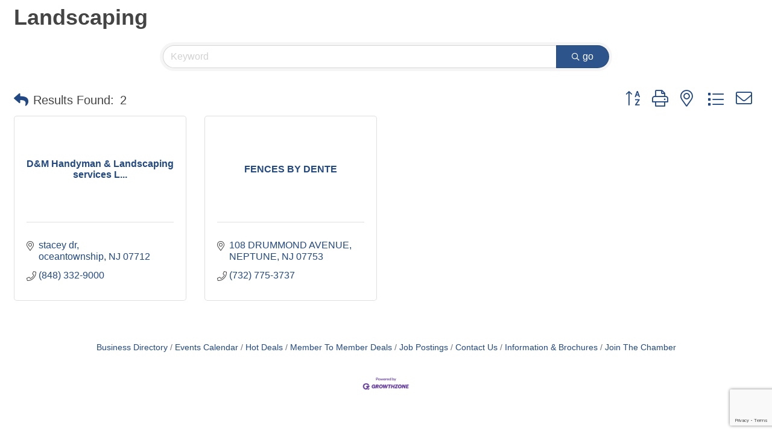

--- FILE ---
content_type: text/html; charset=utf-8
request_url: https://www.google.com/recaptcha/enterprise/anchor?ar=1&k=6LfI_T8rAAAAAMkWHrLP_GfSf3tLy9tKa839wcWa&co=aHR0cHM6Ly9tZW1iZXJzLmdvdGNjLm9yZzo0NDM.&hl=en&v=PoyoqOPhxBO7pBk68S4YbpHZ&size=invisible&anchor-ms=20000&execute-ms=30000&cb=cjxoxghtd3xh
body_size: 48890
content:
<!DOCTYPE HTML><html dir="ltr" lang="en"><head><meta http-equiv="Content-Type" content="text/html; charset=UTF-8">
<meta http-equiv="X-UA-Compatible" content="IE=edge">
<title>reCAPTCHA</title>
<style type="text/css">
/* cyrillic-ext */
@font-face {
  font-family: 'Roboto';
  font-style: normal;
  font-weight: 400;
  font-stretch: 100%;
  src: url(//fonts.gstatic.com/s/roboto/v48/KFO7CnqEu92Fr1ME7kSn66aGLdTylUAMa3GUBHMdazTgWw.woff2) format('woff2');
  unicode-range: U+0460-052F, U+1C80-1C8A, U+20B4, U+2DE0-2DFF, U+A640-A69F, U+FE2E-FE2F;
}
/* cyrillic */
@font-face {
  font-family: 'Roboto';
  font-style: normal;
  font-weight: 400;
  font-stretch: 100%;
  src: url(//fonts.gstatic.com/s/roboto/v48/KFO7CnqEu92Fr1ME7kSn66aGLdTylUAMa3iUBHMdazTgWw.woff2) format('woff2');
  unicode-range: U+0301, U+0400-045F, U+0490-0491, U+04B0-04B1, U+2116;
}
/* greek-ext */
@font-face {
  font-family: 'Roboto';
  font-style: normal;
  font-weight: 400;
  font-stretch: 100%;
  src: url(//fonts.gstatic.com/s/roboto/v48/KFO7CnqEu92Fr1ME7kSn66aGLdTylUAMa3CUBHMdazTgWw.woff2) format('woff2');
  unicode-range: U+1F00-1FFF;
}
/* greek */
@font-face {
  font-family: 'Roboto';
  font-style: normal;
  font-weight: 400;
  font-stretch: 100%;
  src: url(//fonts.gstatic.com/s/roboto/v48/KFO7CnqEu92Fr1ME7kSn66aGLdTylUAMa3-UBHMdazTgWw.woff2) format('woff2');
  unicode-range: U+0370-0377, U+037A-037F, U+0384-038A, U+038C, U+038E-03A1, U+03A3-03FF;
}
/* math */
@font-face {
  font-family: 'Roboto';
  font-style: normal;
  font-weight: 400;
  font-stretch: 100%;
  src: url(//fonts.gstatic.com/s/roboto/v48/KFO7CnqEu92Fr1ME7kSn66aGLdTylUAMawCUBHMdazTgWw.woff2) format('woff2');
  unicode-range: U+0302-0303, U+0305, U+0307-0308, U+0310, U+0312, U+0315, U+031A, U+0326-0327, U+032C, U+032F-0330, U+0332-0333, U+0338, U+033A, U+0346, U+034D, U+0391-03A1, U+03A3-03A9, U+03B1-03C9, U+03D1, U+03D5-03D6, U+03F0-03F1, U+03F4-03F5, U+2016-2017, U+2034-2038, U+203C, U+2040, U+2043, U+2047, U+2050, U+2057, U+205F, U+2070-2071, U+2074-208E, U+2090-209C, U+20D0-20DC, U+20E1, U+20E5-20EF, U+2100-2112, U+2114-2115, U+2117-2121, U+2123-214F, U+2190, U+2192, U+2194-21AE, U+21B0-21E5, U+21F1-21F2, U+21F4-2211, U+2213-2214, U+2216-22FF, U+2308-230B, U+2310, U+2319, U+231C-2321, U+2336-237A, U+237C, U+2395, U+239B-23B7, U+23D0, U+23DC-23E1, U+2474-2475, U+25AF, U+25B3, U+25B7, U+25BD, U+25C1, U+25CA, U+25CC, U+25FB, U+266D-266F, U+27C0-27FF, U+2900-2AFF, U+2B0E-2B11, U+2B30-2B4C, U+2BFE, U+3030, U+FF5B, U+FF5D, U+1D400-1D7FF, U+1EE00-1EEFF;
}
/* symbols */
@font-face {
  font-family: 'Roboto';
  font-style: normal;
  font-weight: 400;
  font-stretch: 100%;
  src: url(//fonts.gstatic.com/s/roboto/v48/KFO7CnqEu92Fr1ME7kSn66aGLdTylUAMaxKUBHMdazTgWw.woff2) format('woff2');
  unicode-range: U+0001-000C, U+000E-001F, U+007F-009F, U+20DD-20E0, U+20E2-20E4, U+2150-218F, U+2190, U+2192, U+2194-2199, U+21AF, U+21E6-21F0, U+21F3, U+2218-2219, U+2299, U+22C4-22C6, U+2300-243F, U+2440-244A, U+2460-24FF, U+25A0-27BF, U+2800-28FF, U+2921-2922, U+2981, U+29BF, U+29EB, U+2B00-2BFF, U+4DC0-4DFF, U+FFF9-FFFB, U+10140-1018E, U+10190-1019C, U+101A0, U+101D0-101FD, U+102E0-102FB, U+10E60-10E7E, U+1D2C0-1D2D3, U+1D2E0-1D37F, U+1F000-1F0FF, U+1F100-1F1AD, U+1F1E6-1F1FF, U+1F30D-1F30F, U+1F315, U+1F31C, U+1F31E, U+1F320-1F32C, U+1F336, U+1F378, U+1F37D, U+1F382, U+1F393-1F39F, U+1F3A7-1F3A8, U+1F3AC-1F3AF, U+1F3C2, U+1F3C4-1F3C6, U+1F3CA-1F3CE, U+1F3D4-1F3E0, U+1F3ED, U+1F3F1-1F3F3, U+1F3F5-1F3F7, U+1F408, U+1F415, U+1F41F, U+1F426, U+1F43F, U+1F441-1F442, U+1F444, U+1F446-1F449, U+1F44C-1F44E, U+1F453, U+1F46A, U+1F47D, U+1F4A3, U+1F4B0, U+1F4B3, U+1F4B9, U+1F4BB, U+1F4BF, U+1F4C8-1F4CB, U+1F4D6, U+1F4DA, U+1F4DF, U+1F4E3-1F4E6, U+1F4EA-1F4ED, U+1F4F7, U+1F4F9-1F4FB, U+1F4FD-1F4FE, U+1F503, U+1F507-1F50B, U+1F50D, U+1F512-1F513, U+1F53E-1F54A, U+1F54F-1F5FA, U+1F610, U+1F650-1F67F, U+1F687, U+1F68D, U+1F691, U+1F694, U+1F698, U+1F6AD, U+1F6B2, U+1F6B9-1F6BA, U+1F6BC, U+1F6C6-1F6CF, U+1F6D3-1F6D7, U+1F6E0-1F6EA, U+1F6F0-1F6F3, U+1F6F7-1F6FC, U+1F700-1F7FF, U+1F800-1F80B, U+1F810-1F847, U+1F850-1F859, U+1F860-1F887, U+1F890-1F8AD, U+1F8B0-1F8BB, U+1F8C0-1F8C1, U+1F900-1F90B, U+1F93B, U+1F946, U+1F984, U+1F996, U+1F9E9, U+1FA00-1FA6F, U+1FA70-1FA7C, U+1FA80-1FA89, U+1FA8F-1FAC6, U+1FACE-1FADC, U+1FADF-1FAE9, U+1FAF0-1FAF8, U+1FB00-1FBFF;
}
/* vietnamese */
@font-face {
  font-family: 'Roboto';
  font-style: normal;
  font-weight: 400;
  font-stretch: 100%;
  src: url(//fonts.gstatic.com/s/roboto/v48/KFO7CnqEu92Fr1ME7kSn66aGLdTylUAMa3OUBHMdazTgWw.woff2) format('woff2');
  unicode-range: U+0102-0103, U+0110-0111, U+0128-0129, U+0168-0169, U+01A0-01A1, U+01AF-01B0, U+0300-0301, U+0303-0304, U+0308-0309, U+0323, U+0329, U+1EA0-1EF9, U+20AB;
}
/* latin-ext */
@font-face {
  font-family: 'Roboto';
  font-style: normal;
  font-weight: 400;
  font-stretch: 100%;
  src: url(//fonts.gstatic.com/s/roboto/v48/KFO7CnqEu92Fr1ME7kSn66aGLdTylUAMa3KUBHMdazTgWw.woff2) format('woff2');
  unicode-range: U+0100-02BA, U+02BD-02C5, U+02C7-02CC, U+02CE-02D7, U+02DD-02FF, U+0304, U+0308, U+0329, U+1D00-1DBF, U+1E00-1E9F, U+1EF2-1EFF, U+2020, U+20A0-20AB, U+20AD-20C0, U+2113, U+2C60-2C7F, U+A720-A7FF;
}
/* latin */
@font-face {
  font-family: 'Roboto';
  font-style: normal;
  font-weight: 400;
  font-stretch: 100%;
  src: url(//fonts.gstatic.com/s/roboto/v48/KFO7CnqEu92Fr1ME7kSn66aGLdTylUAMa3yUBHMdazQ.woff2) format('woff2');
  unicode-range: U+0000-00FF, U+0131, U+0152-0153, U+02BB-02BC, U+02C6, U+02DA, U+02DC, U+0304, U+0308, U+0329, U+2000-206F, U+20AC, U+2122, U+2191, U+2193, U+2212, U+2215, U+FEFF, U+FFFD;
}
/* cyrillic-ext */
@font-face {
  font-family: 'Roboto';
  font-style: normal;
  font-weight: 500;
  font-stretch: 100%;
  src: url(//fonts.gstatic.com/s/roboto/v48/KFO7CnqEu92Fr1ME7kSn66aGLdTylUAMa3GUBHMdazTgWw.woff2) format('woff2');
  unicode-range: U+0460-052F, U+1C80-1C8A, U+20B4, U+2DE0-2DFF, U+A640-A69F, U+FE2E-FE2F;
}
/* cyrillic */
@font-face {
  font-family: 'Roboto';
  font-style: normal;
  font-weight: 500;
  font-stretch: 100%;
  src: url(//fonts.gstatic.com/s/roboto/v48/KFO7CnqEu92Fr1ME7kSn66aGLdTylUAMa3iUBHMdazTgWw.woff2) format('woff2');
  unicode-range: U+0301, U+0400-045F, U+0490-0491, U+04B0-04B1, U+2116;
}
/* greek-ext */
@font-face {
  font-family: 'Roboto';
  font-style: normal;
  font-weight: 500;
  font-stretch: 100%;
  src: url(//fonts.gstatic.com/s/roboto/v48/KFO7CnqEu92Fr1ME7kSn66aGLdTylUAMa3CUBHMdazTgWw.woff2) format('woff2');
  unicode-range: U+1F00-1FFF;
}
/* greek */
@font-face {
  font-family: 'Roboto';
  font-style: normal;
  font-weight: 500;
  font-stretch: 100%;
  src: url(//fonts.gstatic.com/s/roboto/v48/KFO7CnqEu92Fr1ME7kSn66aGLdTylUAMa3-UBHMdazTgWw.woff2) format('woff2');
  unicode-range: U+0370-0377, U+037A-037F, U+0384-038A, U+038C, U+038E-03A1, U+03A3-03FF;
}
/* math */
@font-face {
  font-family: 'Roboto';
  font-style: normal;
  font-weight: 500;
  font-stretch: 100%;
  src: url(//fonts.gstatic.com/s/roboto/v48/KFO7CnqEu92Fr1ME7kSn66aGLdTylUAMawCUBHMdazTgWw.woff2) format('woff2');
  unicode-range: U+0302-0303, U+0305, U+0307-0308, U+0310, U+0312, U+0315, U+031A, U+0326-0327, U+032C, U+032F-0330, U+0332-0333, U+0338, U+033A, U+0346, U+034D, U+0391-03A1, U+03A3-03A9, U+03B1-03C9, U+03D1, U+03D5-03D6, U+03F0-03F1, U+03F4-03F5, U+2016-2017, U+2034-2038, U+203C, U+2040, U+2043, U+2047, U+2050, U+2057, U+205F, U+2070-2071, U+2074-208E, U+2090-209C, U+20D0-20DC, U+20E1, U+20E5-20EF, U+2100-2112, U+2114-2115, U+2117-2121, U+2123-214F, U+2190, U+2192, U+2194-21AE, U+21B0-21E5, U+21F1-21F2, U+21F4-2211, U+2213-2214, U+2216-22FF, U+2308-230B, U+2310, U+2319, U+231C-2321, U+2336-237A, U+237C, U+2395, U+239B-23B7, U+23D0, U+23DC-23E1, U+2474-2475, U+25AF, U+25B3, U+25B7, U+25BD, U+25C1, U+25CA, U+25CC, U+25FB, U+266D-266F, U+27C0-27FF, U+2900-2AFF, U+2B0E-2B11, U+2B30-2B4C, U+2BFE, U+3030, U+FF5B, U+FF5D, U+1D400-1D7FF, U+1EE00-1EEFF;
}
/* symbols */
@font-face {
  font-family: 'Roboto';
  font-style: normal;
  font-weight: 500;
  font-stretch: 100%;
  src: url(//fonts.gstatic.com/s/roboto/v48/KFO7CnqEu92Fr1ME7kSn66aGLdTylUAMaxKUBHMdazTgWw.woff2) format('woff2');
  unicode-range: U+0001-000C, U+000E-001F, U+007F-009F, U+20DD-20E0, U+20E2-20E4, U+2150-218F, U+2190, U+2192, U+2194-2199, U+21AF, U+21E6-21F0, U+21F3, U+2218-2219, U+2299, U+22C4-22C6, U+2300-243F, U+2440-244A, U+2460-24FF, U+25A0-27BF, U+2800-28FF, U+2921-2922, U+2981, U+29BF, U+29EB, U+2B00-2BFF, U+4DC0-4DFF, U+FFF9-FFFB, U+10140-1018E, U+10190-1019C, U+101A0, U+101D0-101FD, U+102E0-102FB, U+10E60-10E7E, U+1D2C0-1D2D3, U+1D2E0-1D37F, U+1F000-1F0FF, U+1F100-1F1AD, U+1F1E6-1F1FF, U+1F30D-1F30F, U+1F315, U+1F31C, U+1F31E, U+1F320-1F32C, U+1F336, U+1F378, U+1F37D, U+1F382, U+1F393-1F39F, U+1F3A7-1F3A8, U+1F3AC-1F3AF, U+1F3C2, U+1F3C4-1F3C6, U+1F3CA-1F3CE, U+1F3D4-1F3E0, U+1F3ED, U+1F3F1-1F3F3, U+1F3F5-1F3F7, U+1F408, U+1F415, U+1F41F, U+1F426, U+1F43F, U+1F441-1F442, U+1F444, U+1F446-1F449, U+1F44C-1F44E, U+1F453, U+1F46A, U+1F47D, U+1F4A3, U+1F4B0, U+1F4B3, U+1F4B9, U+1F4BB, U+1F4BF, U+1F4C8-1F4CB, U+1F4D6, U+1F4DA, U+1F4DF, U+1F4E3-1F4E6, U+1F4EA-1F4ED, U+1F4F7, U+1F4F9-1F4FB, U+1F4FD-1F4FE, U+1F503, U+1F507-1F50B, U+1F50D, U+1F512-1F513, U+1F53E-1F54A, U+1F54F-1F5FA, U+1F610, U+1F650-1F67F, U+1F687, U+1F68D, U+1F691, U+1F694, U+1F698, U+1F6AD, U+1F6B2, U+1F6B9-1F6BA, U+1F6BC, U+1F6C6-1F6CF, U+1F6D3-1F6D7, U+1F6E0-1F6EA, U+1F6F0-1F6F3, U+1F6F7-1F6FC, U+1F700-1F7FF, U+1F800-1F80B, U+1F810-1F847, U+1F850-1F859, U+1F860-1F887, U+1F890-1F8AD, U+1F8B0-1F8BB, U+1F8C0-1F8C1, U+1F900-1F90B, U+1F93B, U+1F946, U+1F984, U+1F996, U+1F9E9, U+1FA00-1FA6F, U+1FA70-1FA7C, U+1FA80-1FA89, U+1FA8F-1FAC6, U+1FACE-1FADC, U+1FADF-1FAE9, U+1FAF0-1FAF8, U+1FB00-1FBFF;
}
/* vietnamese */
@font-face {
  font-family: 'Roboto';
  font-style: normal;
  font-weight: 500;
  font-stretch: 100%;
  src: url(//fonts.gstatic.com/s/roboto/v48/KFO7CnqEu92Fr1ME7kSn66aGLdTylUAMa3OUBHMdazTgWw.woff2) format('woff2');
  unicode-range: U+0102-0103, U+0110-0111, U+0128-0129, U+0168-0169, U+01A0-01A1, U+01AF-01B0, U+0300-0301, U+0303-0304, U+0308-0309, U+0323, U+0329, U+1EA0-1EF9, U+20AB;
}
/* latin-ext */
@font-face {
  font-family: 'Roboto';
  font-style: normal;
  font-weight: 500;
  font-stretch: 100%;
  src: url(//fonts.gstatic.com/s/roboto/v48/KFO7CnqEu92Fr1ME7kSn66aGLdTylUAMa3KUBHMdazTgWw.woff2) format('woff2');
  unicode-range: U+0100-02BA, U+02BD-02C5, U+02C7-02CC, U+02CE-02D7, U+02DD-02FF, U+0304, U+0308, U+0329, U+1D00-1DBF, U+1E00-1E9F, U+1EF2-1EFF, U+2020, U+20A0-20AB, U+20AD-20C0, U+2113, U+2C60-2C7F, U+A720-A7FF;
}
/* latin */
@font-face {
  font-family: 'Roboto';
  font-style: normal;
  font-weight: 500;
  font-stretch: 100%;
  src: url(//fonts.gstatic.com/s/roboto/v48/KFO7CnqEu92Fr1ME7kSn66aGLdTylUAMa3yUBHMdazQ.woff2) format('woff2');
  unicode-range: U+0000-00FF, U+0131, U+0152-0153, U+02BB-02BC, U+02C6, U+02DA, U+02DC, U+0304, U+0308, U+0329, U+2000-206F, U+20AC, U+2122, U+2191, U+2193, U+2212, U+2215, U+FEFF, U+FFFD;
}
/* cyrillic-ext */
@font-face {
  font-family: 'Roboto';
  font-style: normal;
  font-weight: 900;
  font-stretch: 100%;
  src: url(//fonts.gstatic.com/s/roboto/v48/KFO7CnqEu92Fr1ME7kSn66aGLdTylUAMa3GUBHMdazTgWw.woff2) format('woff2');
  unicode-range: U+0460-052F, U+1C80-1C8A, U+20B4, U+2DE0-2DFF, U+A640-A69F, U+FE2E-FE2F;
}
/* cyrillic */
@font-face {
  font-family: 'Roboto';
  font-style: normal;
  font-weight: 900;
  font-stretch: 100%;
  src: url(//fonts.gstatic.com/s/roboto/v48/KFO7CnqEu92Fr1ME7kSn66aGLdTylUAMa3iUBHMdazTgWw.woff2) format('woff2');
  unicode-range: U+0301, U+0400-045F, U+0490-0491, U+04B0-04B1, U+2116;
}
/* greek-ext */
@font-face {
  font-family: 'Roboto';
  font-style: normal;
  font-weight: 900;
  font-stretch: 100%;
  src: url(//fonts.gstatic.com/s/roboto/v48/KFO7CnqEu92Fr1ME7kSn66aGLdTylUAMa3CUBHMdazTgWw.woff2) format('woff2');
  unicode-range: U+1F00-1FFF;
}
/* greek */
@font-face {
  font-family: 'Roboto';
  font-style: normal;
  font-weight: 900;
  font-stretch: 100%;
  src: url(//fonts.gstatic.com/s/roboto/v48/KFO7CnqEu92Fr1ME7kSn66aGLdTylUAMa3-UBHMdazTgWw.woff2) format('woff2');
  unicode-range: U+0370-0377, U+037A-037F, U+0384-038A, U+038C, U+038E-03A1, U+03A3-03FF;
}
/* math */
@font-face {
  font-family: 'Roboto';
  font-style: normal;
  font-weight: 900;
  font-stretch: 100%;
  src: url(//fonts.gstatic.com/s/roboto/v48/KFO7CnqEu92Fr1ME7kSn66aGLdTylUAMawCUBHMdazTgWw.woff2) format('woff2');
  unicode-range: U+0302-0303, U+0305, U+0307-0308, U+0310, U+0312, U+0315, U+031A, U+0326-0327, U+032C, U+032F-0330, U+0332-0333, U+0338, U+033A, U+0346, U+034D, U+0391-03A1, U+03A3-03A9, U+03B1-03C9, U+03D1, U+03D5-03D6, U+03F0-03F1, U+03F4-03F5, U+2016-2017, U+2034-2038, U+203C, U+2040, U+2043, U+2047, U+2050, U+2057, U+205F, U+2070-2071, U+2074-208E, U+2090-209C, U+20D0-20DC, U+20E1, U+20E5-20EF, U+2100-2112, U+2114-2115, U+2117-2121, U+2123-214F, U+2190, U+2192, U+2194-21AE, U+21B0-21E5, U+21F1-21F2, U+21F4-2211, U+2213-2214, U+2216-22FF, U+2308-230B, U+2310, U+2319, U+231C-2321, U+2336-237A, U+237C, U+2395, U+239B-23B7, U+23D0, U+23DC-23E1, U+2474-2475, U+25AF, U+25B3, U+25B7, U+25BD, U+25C1, U+25CA, U+25CC, U+25FB, U+266D-266F, U+27C0-27FF, U+2900-2AFF, U+2B0E-2B11, U+2B30-2B4C, U+2BFE, U+3030, U+FF5B, U+FF5D, U+1D400-1D7FF, U+1EE00-1EEFF;
}
/* symbols */
@font-face {
  font-family: 'Roboto';
  font-style: normal;
  font-weight: 900;
  font-stretch: 100%;
  src: url(//fonts.gstatic.com/s/roboto/v48/KFO7CnqEu92Fr1ME7kSn66aGLdTylUAMaxKUBHMdazTgWw.woff2) format('woff2');
  unicode-range: U+0001-000C, U+000E-001F, U+007F-009F, U+20DD-20E0, U+20E2-20E4, U+2150-218F, U+2190, U+2192, U+2194-2199, U+21AF, U+21E6-21F0, U+21F3, U+2218-2219, U+2299, U+22C4-22C6, U+2300-243F, U+2440-244A, U+2460-24FF, U+25A0-27BF, U+2800-28FF, U+2921-2922, U+2981, U+29BF, U+29EB, U+2B00-2BFF, U+4DC0-4DFF, U+FFF9-FFFB, U+10140-1018E, U+10190-1019C, U+101A0, U+101D0-101FD, U+102E0-102FB, U+10E60-10E7E, U+1D2C0-1D2D3, U+1D2E0-1D37F, U+1F000-1F0FF, U+1F100-1F1AD, U+1F1E6-1F1FF, U+1F30D-1F30F, U+1F315, U+1F31C, U+1F31E, U+1F320-1F32C, U+1F336, U+1F378, U+1F37D, U+1F382, U+1F393-1F39F, U+1F3A7-1F3A8, U+1F3AC-1F3AF, U+1F3C2, U+1F3C4-1F3C6, U+1F3CA-1F3CE, U+1F3D4-1F3E0, U+1F3ED, U+1F3F1-1F3F3, U+1F3F5-1F3F7, U+1F408, U+1F415, U+1F41F, U+1F426, U+1F43F, U+1F441-1F442, U+1F444, U+1F446-1F449, U+1F44C-1F44E, U+1F453, U+1F46A, U+1F47D, U+1F4A3, U+1F4B0, U+1F4B3, U+1F4B9, U+1F4BB, U+1F4BF, U+1F4C8-1F4CB, U+1F4D6, U+1F4DA, U+1F4DF, U+1F4E3-1F4E6, U+1F4EA-1F4ED, U+1F4F7, U+1F4F9-1F4FB, U+1F4FD-1F4FE, U+1F503, U+1F507-1F50B, U+1F50D, U+1F512-1F513, U+1F53E-1F54A, U+1F54F-1F5FA, U+1F610, U+1F650-1F67F, U+1F687, U+1F68D, U+1F691, U+1F694, U+1F698, U+1F6AD, U+1F6B2, U+1F6B9-1F6BA, U+1F6BC, U+1F6C6-1F6CF, U+1F6D3-1F6D7, U+1F6E0-1F6EA, U+1F6F0-1F6F3, U+1F6F7-1F6FC, U+1F700-1F7FF, U+1F800-1F80B, U+1F810-1F847, U+1F850-1F859, U+1F860-1F887, U+1F890-1F8AD, U+1F8B0-1F8BB, U+1F8C0-1F8C1, U+1F900-1F90B, U+1F93B, U+1F946, U+1F984, U+1F996, U+1F9E9, U+1FA00-1FA6F, U+1FA70-1FA7C, U+1FA80-1FA89, U+1FA8F-1FAC6, U+1FACE-1FADC, U+1FADF-1FAE9, U+1FAF0-1FAF8, U+1FB00-1FBFF;
}
/* vietnamese */
@font-face {
  font-family: 'Roboto';
  font-style: normal;
  font-weight: 900;
  font-stretch: 100%;
  src: url(//fonts.gstatic.com/s/roboto/v48/KFO7CnqEu92Fr1ME7kSn66aGLdTylUAMa3OUBHMdazTgWw.woff2) format('woff2');
  unicode-range: U+0102-0103, U+0110-0111, U+0128-0129, U+0168-0169, U+01A0-01A1, U+01AF-01B0, U+0300-0301, U+0303-0304, U+0308-0309, U+0323, U+0329, U+1EA0-1EF9, U+20AB;
}
/* latin-ext */
@font-face {
  font-family: 'Roboto';
  font-style: normal;
  font-weight: 900;
  font-stretch: 100%;
  src: url(//fonts.gstatic.com/s/roboto/v48/KFO7CnqEu92Fr1ME7kSn66aGLdTylUAMa3KUBHMdazTgWw.woff2) format('woff2');
  unicode-range: U+0100-02BA, U+02BD-02C5, U+02C7-02CC, U+02CE-02D7, U+02DD-02FF, U+0304, U+0308, U+0329, U+1D00-1DBF, U+1E00-1E9F, U+1EF2-1EFF, U+2020, U+20A0-20AB, U+20AD-20C0, U+2113, U+2C60-2C7F, U+A720-A7FF;
}
/* latin */
@font-face {
  font-family: 'Roboto';
  font-style: normal;
  font-weight: 900;
  font-stretch: 100%;
  src: url(//fonts.gstatic.com/s/roboto/v48/KFO7CnqEu92Fr1ME7kSn66aGLdTylUAMa3yUBHMdazQ.woff2) format('woff2');
  unicode-range: U+0000-00FF, U+0131, U+0152-0153, U+02BB-02BC, U+02C6, U+02DA, U+02DC, U+0304, U+0308, U+0329, U+2000-206F, U+20AC, U+2122, U+2191, U+2193, U+2212, U+2215, U+FEFF, U+FFFD;
}

</style>
<link rel="stylesheet" type="text/css" href="https://www.gstatic.com/recaptcha/releases/PoyoqOPhxBO7pBk68S4YbpHZ/styles__ltr.css">
<script nonce="-Nms-kRYEpSwv-iRrEef8g" type="text/javascript">window['__recaptcha_api'] = 'https://www.google.com/recaptcha/enterprise/';</script>
<script type="text/javascript" src="https://www.gstatic.com/recaptcha/releases/PoyoqOPhxBO7pBk68S4YbpHZ/recaptcha__en.js" nonce="-Nms-kRYEpSwv-iRrEef8g">
      
    </script></head>
<body><div id="rc-anchor-alert" class="rc-anchor-alert"></div>
<input type="hidden" id="recaptcha-token" value="[base64]">
<script type="text/javascript" nonce="-Nms-kRYEpSwv-iRrEef8g">
      recaptcha.anchor.Main.init("[\x22ainput\x22,[\x22bgdata\x22,\x22\x22,\[base64]/[base64]/bmV3IFpbdF0obVswXSk6Sz09Mj9uZXcgWlt0XShtWzBdLG1bMV0pOks9PTM/bmV3IFpbdF0obVswXSxtWzFdLG1bMl0pOks9PTQ/[base64]/[base64]/[base64]/[base64]/[base64]/[base64]/[base64]/[base64]/[base64]/[base64]/[base64]/[base64]/[base64]/[base64]\\u003d\\u003d\x22,\[base64]\\u003d\\u003d\x22,\x22Q3AKTsO9w40aEnBHwpd/w4UmMlwIwoTCul/DiVgOR8K4ewnCusOHJE5yOn3Dt8OawpbCqRQEasO0w6TCpwRqFVnDlhjDlX8bwpF3IsKhw4fCm8KbPjEWw4LCoRzCkBNxwqs/w5LCi0wObigmwqLCkMKOOsKcAgrCp0rDnsKqwpzDqG5hc8KgZXrDnBrCucO5wrZ+SD7CicKHYyQGHwTDvMO6wpxnw7HDosO9w6TCi8OLwr3CqiLCoVk9MkNVw77CgcO/FT3DocOQwpVtwrvDvsObwoDCqsOGw6jCs8OSwqvCu8KBMMO4c8K7wp/Cu2d0w4nCojU+X8O5Fg0AE8Okw49owq5Uw4fDtMOJLUpGwosyZsOmwrJCw7TCkkPCnXLCk1MgwonCoHtpw4loH1fCvWnDkcOjMcOIay4hXcKre8O/D13Dth/CgcKZZhrDgsOvwrjCrRkjQMOuTsOXw7AjWcO+w6/CpDAbw57ClsOmPiPDvSrCg8KTw4XDnQDDlkUqbcKKOCrDnWDCusOqw4sabcK2VwU2T8K1w7PClyPDucKCCMO8w7nDrcKPwqInQj/Cn2jDoS4Qw6BFwr7DscKww73CtcKOw6zDuAhUUsKqd3cAcErDh0A4wpXDgm/CsELCjcOEwrRiw6UGLMKWRsOUXMKsw7tNXB7DmsKAw5VbdcO+RxDCjcK2wrrDsMOXbQ7Cth8AcMKrw5vCmUPCr0jCviXCosK4JcO+w5tyDMOAeDcaLsOHw5fDjcKYwpZKb2HDlMOMw6PCo27DhB3DkFcFKcOgRcO/wp7CpsOGwpbDnDPDuMKkVcK6AHrDgcKEwoV1a3zDkC7DqMKNbjF2w55dw51Hw5NAw5XCu8OqcMOOw4fDosO9Wjgpwq8Hw78FY8OYF29rwqlWwqPCtcOEfhhWF8ONwq3Cp8Okwr7Cnh4aBsOaBcK8ZR8xXE/CmFgrw4nDtcO/wpzCgsKCw4LDvcK0wqU7wqjDvAoiwq8ICRZFfcK/w4XDozLCmAjCiBV/[base64]/O8OWcMOLSsKOaW9Sw6QSwoU/w6xRfMORw7nChlPDhsOdw77Cq8Kiw77CrsKSw7XCuMOcw6HDmB1IQGtGecKgwo4aVHbCnTDDqhbCg8KRLMKmw70sWsKVEsKNdsK6cGllO8OIAltMLxTCpCXDpDJQF8O/w6TDjMOaw7YeGnLDkFIdwr7DhB3CvV5Nwq7DqcKuDDTDuXfCsMOyIH3Djn/[base64]/Cpx3Dm8KjesKOLWVmSWlPIMKuIMOhKcOLD1xOw6TCgEnDi8OuRsKjwp3Cs8OHwqVhdsO7wqPDpn7CnMK2wpXChz1Dw4R1w57CmMKTw4jDiX3DixcNwrTCoMKzw49cwqbDgRgOwpLCvl5+HMOOHMOnw7lew7Vbw5/CnMOXADt3w5pqw5nDvE3Dn1PDhGHDv3l+w4BEUMK3d1rDqQcydUw6V8KSwrnChxV1w4vDi8ONw6nDp3ZzAF0Rw4zDjFXCgVxwB0B3dsKvwrAsasOGw4/[base64]/CnQQAQMKKYCZjETJ+bcORwqTDusOVWMOdwojCngbDp1jDvXQxw4HDrDnDvULCusKNbmh4wrPDhwnCigfCnMKoEjonfsOow6lPCkjDmsOxw6zDmMKSacOhw4MvJBBjSyjCmH/Cl8OsAcOMaEzCuDFnYsK7w49Mw44jw7nCtcODwpbDncKELcOkPTXDtcOUw4rClntXw6guE8O3wqVaVsO+bHLDrGfDoTMlCcOmR2TDnsOtw6jCrRLCoizCqcKCGDMYw4nDh37CuF/[base64]/DssK8JwgwFiHDlMKgbwPDpRfDizjCg8K5w7LDpMKff23DogEEwoYYw4BjwodMwoJTbcKhAmN2KG/[base64]/PyvCsMOfdsK8NMKXwrE9w7RbworCmsODw79pwrjDjMK+wrUNwqvCsFHCkixdwpMowpcEw7LDtjIHXcKzw6vCr8OxHFcKW8OTw7R7w4XCong6wqPDk8OCwr7ClMKZwqvCicKVKsKJwoxFwrwjwoNTw7/Cqms2wpPCpl3DuH/DvggJTsOcwpcfw5EMDcOZwqnDucKaWijCozg3YgPCtsKEFcK6wpjDkRPCgWQIWcK7w6ltw5x/Ggpgw77DqMKeXcOeesO1wqRVwrTDj03Dp8KMBmvDnSzCqsOew7tPGxjDtVBOwoIuw7AtGgbDs8Ksw5RuMGrCvMKRVGzDvmcLw7rCrjfCqWnDpCt7wqjDmwnCvxA5Ajtsw7LDjQnCoMK/TyF5bsOGI1nCuMOgw6vDiz3Cg8KrRWpQw7NAwqhvTGzCihLDi8OHw4wJw7TDmxnChVtywpfDgVpzCFhnwo8Pwr/DhsOQw4MUw7NpZ8OqVHFGLQpHY3fCr8KNw70Rwowgw43Dl8O0csKqd8KMDknCjkPDi8OdRS08EWJ3wr5yOG7CkMKuTcKpwovDgXXCk8KjwrvClcKIwo7DmxbCgMK2dmzDn8KlworDmMKiw6jDicOTJC7CulvCl8OMwpDCjcKKWMKOw4fCqGEEJ0AAcsOIKkt/[base64]/[base64]/DliDDl1w0TsKuwrjDqcO2csK6wp5Pw4c8N3vDuMKyI0FHLC/CnUPDm8KIw5TDmcOGw5nCr8OgRsKwwofDkibDiyrDr0wAw7fDnMKBHMOmF8K+DRpcwpg0wqQHfT7Dhg9xw4fChDLCoEFzwpDDmBLDvnhVw4PDvz8iw4kVw6zDgDjCqjYbwofCmCBLNHB/VUTDiHsLS8O8FnnDt8O9W8O+wrdSOcK9woLCosO0w4rCvEzCmXklJjQXKnARw5DDoTxOVQ3Co1VQwoXCusOHw4JyPsOKwpHDjGYhXsKxHRDCpHXCgh4WwrTCm8OkFSlHw6HDoyjCpsONEcK6w7Y1wqExw7gHV8O/FcKEw7rDncKUCAxfw47DnsKrw4YSMcOCw5zCiyXCpMOhw6Aew6bDusKMw6nCmcKdw5XDuMKTw7lWwpbDm8KxdmoabMK/[base64]/Dt8ObbMKjw48kPcKCwqU+wrvCs8KcDGNlw6cMwoJhwrdJwrjDs8KgUcKQwrZQQzfCq2sGw64VUj8dwr8Dw4XDpMKjwpLCksKaw64nwrFdNH3CosKQw5nDlFTDh8OlUsOTwrjCgsKxCcOMNMOtXDHDnMK+RWnDqcK0E8OEY0XCgsOSUsOvw7x+dMKFw5/CiX1mwrY6PwwcwofDqGzDk8OAwqjDncKMEiJBw5HDvsO+wrrCg1DCkSl/wpV9TMOgc8OLwobCkMKHwpjDllrCusK+a8KVD8KzwovDvUtEU0ZVCsKqcMObCMKJworDn8Ojw4sxwr1owqnDj1Qxwr/CghjDg1HCoB3Ci1p4wqDDpcKEDsOHwo9/SER6wr3Cu8KnHUvDhzN7w5IEw4FHHsKnQE0odMKUOjnCkEcmwo5UwrTDvMOnTcOGM8Khwpgqw63CrsKYScKQfsKWXsKfKkwOwozCgcKhdg3CmUfCv8ObHWdecBISKznCrsOFBcOEw59vMMK3w7ZFHWTDpiPCo1LCmn/[base64]/DkxwhHcOiw5DCucKXA1TCrk/Dp8ODwozCrcOzccKmw4TCpFzCt8Khwrg7wpQIGFPDog88w6AmwpFEfR1KwqfDjMKtOcOECV/[base64]/DgTnCq1TCgcKBDcOVZ8KFH8KBf27ClWBewrvCknEjN0IeJlzDg3jCrhjCksKNVm5Nwr5+wppnw4DDrsO5PkZOw7TCjsKQwofDp8KrwpnDuMO/XX7CkzwQCcKkwobDr0Mrwr9lc1PChAxHw5/Cm8KoSxbClcKjSMO5w7DDt0oQCcODw6LDujYbasOcw44YwpdVw4XDrFfDojEYTsOsw58Dw4YAw4QKXsOsSCXDsMKPw78PaMKnSsKRNgHDm8KJLFsCw58jw4nClsK9RWjCvcKZQ8OxXMK7PsOSXMKMa8OJw4zDjVZpwrtjJMOFPsKGwrwCwpdzIcO7ZsK/JsO6CMK5wrwXOzHDrXjDusOjwr7DrMOkYsKkw5nDjsKNw6NbH8K1McOpw5QhwqZowpJYwrV1wrvDosOqw5fDqktnX8KAJcK7w4sSwozCvMKdw50aQAEBw6PDuWZwAAXCskgECMKAw6Y/wovCoh97wrnCvx3Dl8OVwo3CvcO/[base64]/woU6ayRCw77DgivDh8K5woYiwqPDsHHCh1xkV2vDlhPDkHEqLGzDuQDCt8KZwqLCrMKKw5sKasO4c8K4w4nDtQjCgE/CiDXDox/[base64]/RWdzwqh8wptCwqLDrUgOw7rCsMOsw7h9dsONXMOtwpUNwoDCjRLCtsOZw5PDvsKvwp5QZMKgw4xZa8OGwo7Dk8KSwrxlTcK7wqNdwojCmQvCnMK7wpBOQsKmVTxGw4jCg8KsLMKWfEVFIMO2w45jWcKlZsKhwq0NNRYPZMK/[base64]/CpRwpQ3oFwoM0w6fDksOHwoE3VMKwPXB+IsOTFcKzU8O+wp9swopcYsOeBRxpwrDCv8O8wrLDpxx/XUXCtRJqJMKES2bCkV3DuHHCqMKuYsONw5/ChcOdfcOKXX/Co8OWwpR6w7QWSMO3wqPDiCTDs8KNPhdZwpIGw67CtCbCqnvDpQ8hw6BBMTLDvsK/wqbDusONf8OcwpzDozzDthdbWC/DuzspYURZwpPCtcOYKsK2w5Qfw7XDklfCusOMF0fCtcOMwpbCrUczwotkw7XDoV3DksOuw7QMwrktERvDtyfCicKpw5I9w5vCksKiworCjcKZJlg5w5zDoDlrOEfCosK2D8OWOsKrwrR4VsOnBsKPw75Xalx/[base64]/B314wp/[base64]/w65vGcOWT1HCkA0Sw6cmOcOjdsO3w6cEw63DscKrcMKvPMKDMGkHwqzDuMOHSwZjTcKjw7JrwqXDknPDoF3Cp8OBwoUuekQoe3puw5cGw58iwrd4w55VLU0nE0rCqy4Twoo6wolHwq/Cs8OWwrfDmhDDv8OjNCTDo2vDncK1woxOwrE+eTLCiMKXEiBBb0U9FyLDvh1zwrLCksKEMcOwdsOnSRwWwpgVwp/[base64]/Dh8KCSTDCv3Ufw67ClwLChgh1OQvCpkoqPyc8MsKsw43DoDbCkcK2YHtCwoZMwpnDvWETG8KZMF/CpzAXw7nDql8sQsOJw5fCpiBVLTrCtcKHXgEIcifCiGRSwpROw5wsIWJGw7gsFMOCasK4ACkSBWpWw4jDnMKkSHDDhCEFTw/CvHhlH8KUCsKfw6xTX180wpA9w5rDhxrCi8K6w6pYKmLDnsKkcmzCpS1iw54yNBxpWCBsw7PDtcOXwqTDmcKxw6TDkQbCkkBvRsOiwpFdEsKZFGrCl15ZwrDCnsKqwoPDssOuw7zDsx/CilDDkcO4wrMRwo7CoMOxXFhCS8K6w6DDkS/DpBLCrEPCgcK2Hk9zXktdW2N1wqEqw4Jsw7rCg8KTwqg0w5TDuHPDlibDlQBrA8K8EkNzWsKvAcOuworDtMKCN2t+w77DgcK3wrBfwq3DhcKBVWjDksKuQiTDhEwRwqkVRMKHYWpJwqF/[base64]/[base64]/Ch8OlKcO7D8OjbRLCs8KPacKwPlVWwqNZw4LDnVDCjMObw6BXwqQtXnNHw7rDpcO3w5LCjsO2wp7DmMObw5E7wqBpAsKLUsOpw5DCqsKzw7/DlMKawoICw77DmxpfW3MNdMOvw6A7w6DCq3TDpCrDlcOEw5TDhwrCv8Obwr1Vw5zDkk3CsCcJw5hsAcKoW8KbIkHDpsO6w6QLOcK6DA90NsOGwoxsw5DDikHDvcOxw6MEC1E4wpojRXFow6FWfcOlLW3DhMKPTGzCnsKNGsK7Jl/CmDfCrsK/w5bCssKIKw5Uw5Mbwrd6I31+PMOHNsKgwrHCnsOmHWfDk8KJwpQlwporw6ZKwp7Cq8KjeMOQw5jDo3DDnC3CucOsJMKGGwkTw7LDm8Onwo/[base64]/DrsOAPxEeW8Oww4rDki49csKvw4DCp33DvMO8wo4iWCRVw6DDil/CocOew5gQwq7Do8Kawr3DiEZ6UU/ChMK3BsKowp/[base64]/Ci8KoeMOGw4Nbw4/[base64]/U8OHMMOnw4RcAcOxaBU/AQ/DlWLDgMKlw4ZkHHLDnSUtfCdkTT00F8OFw73ClsOZUcOzS2Q5DV7Ds8OObMOxAcKhwr40RsK2woc4B8O4wok3LFoqNmske2I/asKhMlPCqUPChCMrw4hpwrfCscO3MGw9w4lEfMKUwq/[base64]/DiMKGwqjCrnvCjsODw6xiExrChsKtT8KswoLCuiYqwrzCp8OTwpgnLsOxwplHXMKLJwHCicOLPkDDr2vCjSDDuDLDhMKFw6kEwrPDpXh/EHhww73DnlHDkAMmM3kzUcOHCcK4Mn/[base64]/[base64]/[base64]/CqcOPw5AtwpxqwohoPn3DoS/Ci8KnfhJ8w7bCrW/[base64]/DrMKGwqooY8OdfnZlwoc9w6LCrsO7URYAHnoDw6lRwo8vwqbCozXCtMKMwoU+KsKdwojCgRDCtxXDssKCcRfDr0JBLhrDp8KxXQEaYTTDn8OcZxl+FcOuw7tJO8ODw7jClEfDs04mw4tFPkZCwpIeWGTDoHjCuQ/DqsOgw4LCpwBsDWPCqXoVw4jCosKfYT9xG07CtDAHb8OqwpvChUbDtCTCjsOmw6/DiDHCkWHCv8Onwp3CrsKSdcKgwr0yEzYlVXbDlUbClFYEw6jDq8ONXl8mOcOwwrDClRnCmhVqwozDhWxAcMKbGkTCgCnDjsK5L8OZPRLDrMO5UcK/G8Kkw5LDiB4rISDDn2IpwoxUwqvDlMKQZ8KTFsK/McO9wrbDucKAwow8w48Qw6nDgkDCoARTVnl4woA/w77CmztVe04JSAZKwqVsd1AXLsO9wpXCiXvDjVkuMcOGwplyw7sKwo/DnMOHwqkkEjHDosKPCXXCsxwUwqAOw7PCmMKAbcOsw4pJwrfDsmYJKsKgw47DhG3Ckj/DpMODwoh9wr9xdldKwoPCtMKhw73CtEFvw63DmMOIwqJUBBpjwrTDgUbCtit6wrjDnyDDqmlXw5LDjF7Cr0dQwpjDvTXDlcKvHsOvXcOlw7XDkjnDp8O0LsOiCWtTwq/CrDPDnMKuw6nDnsOYf8KQwofDvWNsL8Kxw7/[base64]/DisKRwrF8D3liChtGwoXClsKfwojDksKcZMO8BMOiwrjDhsOiWkt3wrchw5ozSk17wqLCoiHCtk8RVcOBw4gVOnI5wpDChsKzIGDDuW0CXi1mQ8OvQMOVwrjClcK1w7o+VMOEwojCk8OVwpZsJ1wMGcK1w5cwfMKiHk/Cj13DqEQIdMO4w7DDuVMcZUctwo/DpW0uwpjDhXE+SHocL8OVUS1bw7TCiHLCgsK+W8KXw5zCgHxPwqZ+W2wuXjrCusOiw597wrfDj8OdIWRIasKaYyvCuVXDm8KoSUFWHk3CgMKpKwBGQToLw50ew7nDkCDDlcOYB8OcV0vDrsOiDCnDkMK2Dhoyw4/DoVzDjsOmw4jDqcKEwrcfw5fDosOQfwXDv1bDrWICw50/[base64]/w7M3fcOWIGLCrCrCgyJaw7vDhsKfwpzChMK8w4zDklrDq2TDncKjQcKdw4PCq8OSHcK8wrLCsi54w689acKIwpUgwoxyw47CjMKHKsO7wp5xw4kdWi3Cs8Osw4PDsEElw4/DmcOmGMO0wpRgwpzDoEzCrsKxwpjClMOGJEPDuzbCisO2w6UjwqDDjcKhwr9tw5A2CSHDvUbCkQbCoMOVOMOyw78qMknDjcOEwqpkOxTDiMKpw67DnifChcOAw5jDgMOWTmptXsKXCAnDqsOlw7wCb8KEw5BKwqtCw7bCq8OwAmfCrcK/bSkSTcKdw6lwPkhqDEbCrF7DnisVwoh6wptyHQAGBsO+w5V+HyHDki3Dq3ZPw6pQRW/Cn8KpHBPDrcKzV0nDrcKhwo13LVNRcz8qAgPCocOlw6HCo13CvcOZUcKdwqk5wpobCcOQwoBxwpPCmcKEQ8KZw5dKw6hXYsKgJcObw7EuK8KZJcO8wo9wwrAqcHVhWlAtdMKLwpXDli/CsV4bD2vCpcKSwpTDisOdwpHDncKINignw5UnBMOeERvDmsKew5hsw7rCisOiSsOlwrnCsl89wqLDtMO0w4E6ezAwwpHCvMKMfQw+H1DDssKRwqPDpwUib8Khwq3CusOVw6nClcOZKAbDhDvDuMOdI8Kvw75mQBZ4MEbCuF8gwo/[base64]/CncKmwrvDisOoFMOUM8Olwq9iBSxlcMOEwo/Cg8OrcMKgNVJqdcOzwqpEwq/[base64]/[base64]/DjMOgwoxJS8O5RUpMw5x2XcOpwpDDrF3Dqj4rLysawqIlwpHDj8Kdw6PDkcKOw6TDl8KFV8OrwpzDmgEYGsKBEsKnwoNXwpXCvsOEJBvDsMKwJiPCjMOJbsOyIyZXw4HCtiDDrUnCg8Kmw7TDi8Kef314fsOVw49/A2Y+woXDjxU1dMKIw6/CvsKqB2nCtil/ZSHCmhzDnsKewo7DoRDCkcOcw7HCiDLDkzrCs1FwccOEKksGM3vDkBl6eV8owpXCg8KnU39bKAnCtMKcw5whLzVDfTnDqsKCwqbDpMKpwofCtRTDkcOnw7/[base64]/DmlTCvxvDs8OsworCqmcSH8K+Bj7CohvDq8O9w7HClS8VXWLCi2nDl8OHBsKzw6LDuj/CqXXCmFpgw57CrcKSZEfCrQYXTjjDh8OhUsKLCErDoDzDpMKjU8KxPcO/w5LDsXgjw7XDqcOnKxpnw4fCp1fDq2BSwqhSwqfDgG51HwHCpTLDgAk0MiPDlg/DiHDCjynDnigWMi5+AmjDvAAAGkQ5w7pLb8OMY1YecUzDskdTwqZURMKgesOaQnpaZsOaw5rChD1qe8KTWMKIZMOIwr8Rw5t5w47Ck0BZwpFJwo3DnBnCssOpMX7CsiAaw5rCkMO9w4d1w6g/w4s7DMKCwrNPw67Dh03Dvn4dXTFZwrTDnMKkQ8O4TMOMRsOOw5bDuXLCoXTCqsO0WU8SA2bDqBQvL8KLFUNGQ8K5SsKnNX1aBwM3QcOkw7cnw4dFw6rDgsKqYMOEwpgBw7TDuEh1w7BDX8Kkw74gSWc9w6knZcOCw4h7EsKJwp/[base64]/CpMO4ScKXR8OWwpXCtMK+MMK4KsOyGMOywqnCrcK5w6cKwqPDlyQjw6BewqQKw6c1wojDgxbDuQbDrcOEwq/DgFAVwqzDvsObOnE+w5XDuWLCgRjDnGvDkldAwpUow7YJw65wTCRvAGdwO8OsKsOawocuw63CsFZxBjovw5XClsOhNMO/elcCwrrDmcOMw53DlMORwpQqw4TDvcKwP8Kcw4TCmcO8dCEOw4DClkrCtTjCv2HCnQ/Ckl/Dh24ZeUAcwpJlwp7Ds2pGwqDCo8OqwrjDjsO6wp87wowhXsOFwrJbJ3IEw5RYIMOHwoljw5seK2MIw41aSyHCl8K4Mjp1w77CohbDjcOBwq3DucKPw63DjsOkP8KWQMKUwrY9ChtuBhnCvMKzZsOUWsKjBcKUwpTDqzLCiAvCkV4YSm90AsKYfi3CsS7CmU/DlcO1LMObMsORwqgTSXbDjcO5w5rDgcK7HsOkwqgNwpXDhlbCi19vDCsjwq7DisOXwq7CncK/wqBlw4BUH8OKAF3DpcOpw6Jwwp7DjDfCoX5hw6jDoiIYY8K+w67DtFkTwpkOJcKyw5FROyJYYhl2Z8KgeEkwW8Kowq8EUW09w4FLw7DDrcKkcMOEw4HDqAHCh8KAE8K/[base64]/CksObwr8cwqnDhjEtw497MMOQf8OywpNrw7vDncKfwqTCpGhaeRLDp0tqL8OPw7TDgUUIAcOZOsKIwovCgGN/FQvDl8K6BnrCuD4lNMONw4rDmsK8SHLDpW3Cs8KJG8OUJ0LDksOFFcOHwrjDsDxqwrLDp8OibsKVfcOnwq/Cu25zSQHDjy3CrQkxw4tWw4rDvsKILMKXecK+woBKKERpwq7DrsKGw5DCo8Opwo0iKBRqK8OnDsOUwpttcCF9woI9w5/CgsOcwpQSwpzDrAVKw4PCvwEzw7TDpMKNKV/DkcOIwrBmw5PDmALCpFTDl8Knw49pw5fCohDDlsOowo1UDMOrDkHCh8K3w6F1fMKsJMKjw50Zw65/[base64]/DlMOYVlHDi8KjwrtGw7cQYzBrWDDDgcOzPsO0TEpbOMO8w6NswrDDtivDgFhjwpvCucOUM8OOEX/CkgtZw6Nnwp/DicKnU13Cg1t7EcOewqjDlsOYQsO+w4vCuVnDsBkwUcKQMyJyXcOPQsK6wok1w6guwp7CvsKkw7/Cnystw73CgE5Hb8O8w6AaLcKse251XcKMw7zDh8Osw4/CmyTCm8O0wqnDtlrDuXXDgQLDt8KSBEvDgxzCtxfDrD9iwqhqwq1PwqLDih8CwqPCo112w7HDtzrCq1XCvDjDoMKAw54fwrzDqsKHODnCjFPDgTtqAiHDpsO1w6bCkMO7RMKzwqw/w4XDgQAYwoLColtsSsKww6vCvsO+FMK6wpQfwrjDsMOcG8Kdw6jCviLDhcOoPHgeMgtww6XCnRrCisKow6B2w43CgcK6woXCv8K4w6cACAdvwrwmwr1tBioWa8O3KnDCvzVQcsOzwpcUw4xzwqDCvyDCnsKsInvCgMOSw6N+w4t0XcO+w7zCrCVDT8K/woR9QEHDsBZWw4nDmgfDrsKGWsKQEsKERMOzw4Yxw57Ci8OmIMKNwrzCssOSCVlowqd7wrrDg8OCFsOHwoN8w4bDgsKwwpl/a2XCt8OXSsOyD8KtN29cwqBGLFgTwo/DtMKqwotmQMKAIsOaOcKowr7Dm2/Clz1lwoLDtMO2wo3DviXChkwJw6AAfUvCqwV1QMO9w7ZTw5jDmMKQPzkdCMORMsOtwpXDlcKlw4jCsMOvJiDDn8OqZcK1w7bDljzDtsKuH2Z/wq00wrjDicKMw6AlDcKdZXXDiMK/w4bCi23DmsOAVcOHwqtDC0Q0EyosLiB/wrvDicO2dVNtw7HDpxsswrxgZsKBw4fCvMKAw6fDomAQIS8xLmxIGlMLw7jDkBhXDMKHw6lSw5HDqxR/C8KJIsK9ZsK2wrbCpcOYQDp6VzrDontvGMO1GVzCviAfwr3DlMObTcOlw67DoXPCocKGwpJWwrBDScKUw6bDscOCw6sWw77DjsKfwr/DuwHCp3zCk0jCmcKbw7zDkR/ClcOVwp7DiMKyCnkdwq5aw7xccsO0MxzDksKrezDDm8OmDmrClTLDtsK3CsOKW0IFwrrCv0Iow5xYwqUCwqnCizDCnsKaF8K5w5s4ESNVBcOWQ8K3Dk/Cqzprw4Eabl1Sw6nCq8KqeljDsCzDo8ODGUrDo8OgSiN8HsKsw5TCgTlFwobDgcKcw5nCm1AsU8OnQxYBXCEawrgBQkRTdsKHw61uO1xOU2XDm8KOwrXCpcK/w6F2V0gnwqjCsADCnV/DpcOvwqIfOMOLAmpxw6hyGMKLwqgOGMOcw5MAw7fDjVjChMOENcOUTMOdOsKGeMKRZcKnwrIWMQvDkDDDjD0IwoRNwrYjc3oZT8OYYMOTSsOrLcK/NcOqwo/DggzCisK4wqo6asOKDMOKwoATIsKybsOWwqPCqkAGwppDVxvDrMOTO8OHDsK+wrd7w5/[base64]/BcOMwrpGBldwwoDDgsOgai3DvMKAw5Yrw4zDscKpwr/Dth3DhsKywqReb8OhX1jCksO0w5zDvCZgRsOrw4lkwqHDnzA/w6vDncKHw6TDgcKvw4M2w6PCtMKdwpsoKh9REGl6dy7CgwNTWkkGZzYkwrAswoRqWMORw40tYCLDosOyNMKSwpArw6Ehw6fCm8K3RTdnNkTDimQdwoXDjyQ8w4bDhsO/S8OtDyDDlsKJRGHDuTUxd2zCk8Kow7kxZcKpwoIUw6Ndwod9w5nDqMKAe8OMwp4Pw4sCf8OGf8Kow6XDpsKvLmhfw5bCmG0gcVUhTsKzaxx6wrrDuFDCnARlEcKpbMKndzjCmVLCicOSw43ChMORw6cuPgHChxdgwr9/bQ1PJcOYeQVAPlXCnB9Ma3ZaYFBiRkgqLTHDhR5PecKuw7tIw4TCtsO0SsOSw4cFw6twYiXCicO9w4MfKBPCnm1LwpPDj8OcFMOawpFdMsKlwq/CusOyw43DlxHCsMKmw7wOXRnDr8OIYsOFX8O/[base64]/HWjCpsOMw63Cg2XDo23Dok8aTw/Dr8Oiwq4NLcKVw71oM8OiYsOuw64/U3XCm1nCtmPDmDnDpsODM1TDhF8LwqzDpjjDp8KKHmh9w77ChMOJw5okw6FSAlhPUiAsNsK/w4Mdw7xSw6jCoBxqw45aw708wo5Owr7CjsKvJcO5N0pFGMKNwpB1MMOkw7XChMKaw5sCd8Oww7svc3kHUcK9cn3Cg8OuwrVrw4YHw5fCuMOLXcKZNQPCusO6wpQCacK/BiQGEMOXVFA9HnccbcKnMA/DggDCh1pFF3/DsDU4woMkwoZpw4TCmcKTwoPCmcKmSMK+OE/DtXHDvEAxI8KFD8K+RQ9Nw7TDqSQFe8K8w746wpBswqUew6wew7/CnsOZacKvSsKgfGwGwrF5w4krw5/DiHciOXvDn3dcFnBsw65iazMtwrV/QxjDr8KAFlo5F0wrw4XCmxJoXcKhw6gqwoTCtcO1Cg9nw5TCijZzw70zPVfCnlRJNMOFw45Yw6rCq8KSccOjEADDrH1nw6nCj8KEdXxaw4zClTgNw5PDj1PDk8KDw51KO8KHwoh+bcOUKT/Dpztkwotuw5hIwrTCnCfCj8KrPknCmD/[base64]/W8KjFBjCoVbCvXsqSBoqw6zCg8O/wpLCgVvDncO2wpAKLsKgwqfCumTCn8KNTcKHw4YUNsKdwrDDoX7CoQPDkMKQwpLChQfDisKdQ8O6w4/[base64]/[base64]/w6/DkxgTfyxZRcOgIzolwqrDljzDmcOEwoXDqcOhwqPDhR3DixoBw7rCjgHDgkQ8w7PCncKHd8Kcw5/DlsOww6IDwoh3wo/[base64]/DocOFw6/[base64]/Dg35zMk1ow7g0Y8O+BMKew61ew6k4EMOiw6rCkm/[base64]/Ci1jCs8OlZsOgcQ0kwpoWfMKjCh7DoBw+QMKjAcKBUsKTR8ONw5nCsMOnw4nCjcO1JsOTLsOTw6/CiQM0wo/[base64]/Du1rDm2rDg2EVwrZNwpw0w4Q4w6bCoDXDoSbCkBcCw4sywr5Xw4nDnMK1w7PCrsOiHgrDpcOWYWsywrUIw4VAw5NKwrYQNHMAw7/CksOPw7zCsMKYwpl+f3Fxwo19clLCvMOLwpbCkcKewoQtw4IYJ3huCA9VRVhbw64VwpLCm8KywrDCo0zDssK8w7jDh11Hw5NKw6d9w4nDsiTDp8OXw5TClsKxwr/CpyUnEMO4RsKbwoIKW8KZw6bDpcORaMK8QcOZwqTDniV4w5QPw4/CncKadcOKKHfDnMOCwoFKw63ChcOHw5/DpUgZw7PDicO1w7UowqnCkHVXwpVsL8OAwrjDkcK1Ch/DncOAwqB5acKvesOnw4fDnkbDnzoewrnDlmRQwq95OsKBwqEFMMKJT8OFR2cww4Ysa8KWT8OtF8ObfsOdVsKDfQFvwpdCw4rCucKbw7bCiMOKAMKZRMK+TcOFwpnCmABvC8ONIMOfDMKCwqgIwqrCsXnCnCZxwpNrXy/DpkBcdErCtsKYw5hWwpZOLsO7aMK1w6PClsKXJG7CtsO1aMObBiheJMOMa3I4Q8Krw5hUw57CnCTDoB7DsVxiMkRSYMKOwovCscKxYljDocKvPsObSMO4wqHDnDVzby4Awo/DrsO3wrRowrLDvV/CtQvDpF89wq7CtXrDoBTCg09aw4gWPVpewq/DnGvCo8OrwoDDpi7DjMOBAcOvGcKxw5YDYng4w6Z1wrw/SxTDmFLCjE3Dmz/CmwbCm8KfdsOuw4QuwprDsEHDkMK8wrdDwozDoMOPPWdJEcOiPsKBwoMbwrURw4cwbUvDjDrDicOuRB7Cj8OWf1dmw6Z3dsKbw4UFw7V7Q2QXwpvDmTHDmR/CucOHWMO5D3rDvBVMXMKcw4DDlMO1wqDCrGtvAiLDl3TDlsOMwovDiDjCrS3Cn8KaXTjDq2rDiXXDvwXDpBHDisKXwrYFSMK/YHLCqGlBAyTDmMKBw44Zwr4IQsO4w4tWwq3CvcOWw6oSwrbDrsOdw5fCiHrDswo1wqzDpgzCqx02FV8pWmAdw5dMQ8O8wqNVw4Fow4/[base64]/[base64]/w6nDscOcR8Kawq12wrxFQR/[base64]/YcOMRTnCrkTCpXTCqQ/CgCPCsT9OWsOGXsOtw6YWISYeH8KxwrbCsRQQYsK9wqFEKMK2c8O1wpUowqEBwrYcwoPDh0fCp8OwSMKcT8OGFATDnMKTwpZrWFTDh3hKw51qw7/CoWkTw6RkWmVAMB7CiTZIHsKdG8KuwrdzTcO4wqHCgcOFwoAaMjbCo8KOw7rDjMK2R8KKLiJHaUwOwq8Bw7kRw4NSwpjCmRPCgMKrw7MLwrRpXsOgPS7DrQRCw6nDn8Onw5fClnPCrWUeLcK/dsKzNMO7WMKfGBPCkwkCIRAzfm7CjhZZw5HCk8OqRcKbwqwdOcONAsKnUMOAUAsxWBRJag3DrnxQwqVnw6/CnUB0ccO1wovDtMOMGMKuwoxPH20OOcO7wonCvxXDo27Ch8OgOkZLw7xOwrppa8Ovf2/CkcKJw5LCuirCo190w6LDuHzDpijCtwpJwo3DkcOnwoIGw7ZXUcKJNX/CtsKABsOcwpzDqhNAwqTDoMKGUQ4fWcOKGk07dcOuaUHDiMKVw73DkmtdNAgbw5/CgcOYwpUwwrPDjl/CtCl6wqzCgCJmwo0lQxY6aHXCrcKww5rCr8Ksw5wyHDPCsiZRwpVnK8KLccKZw4zCswotXBzCjXrDknJKw68/wrnDnh1USjh3EcKCw7R4w653w7ENw7bCo2PCpU/Dm8OJwrjDjBJ7WMKUwp/DihwsZMOjw5zDiMKtw6/CqEfCu1IedMOFF8K1FcK4w4XClcKgIgN4wpbCp8ONXkoUGcKeDivCjnoqwpxbQ39EacKrShnDiF7CicOoVcOrGyXComQCUcOuVMOfw5rCkHJLc8KRwrnCjcKawqTDoBV4wqF1G8O2w64FJl3Dp1d1I2JJw6JUwo9fRcO/KCV6M8KsN2zDh1YcQsOYw5USw5TCicKfUMObw6bDssKswpEARi3CkMKZw7XDu2LCvG8NwpYYw7Zfw73DjXPCosOmHMK7w7UZP8KfUMKJwq5NCsOEwrVtw4rDsMK3w4bCvQTCo198UsOcw6EcDU/CjsKLIMOhR8OzbDEINl7CmcOjSxZ2esOZTMKVwplSaHzCtVkTJGdCw4F9wr82AsOnIsORw5DDvHzDmkp3A1bComfCv8KLA8KzcDwWw4kmWizCnklQwowww7/DmcOoO1bCgFTDhsKEFMKVbMOzw6QWWcOLe8KedkPDonNaK8Ouwo7Cky0zwpXDhsOXUMKUbMKDA1tNw41Uw4Fvw5ZBDiAFXGzDpnfCi8OmEnArw5bCh8Kzw7LCnhgJw4g/wqfCszfCimdTwp7DucONVcO8BMKdwodyTcK3w44xwpPCgsO1ZyAvJsO/dcOswpDCknQhwogoworCuzLCnw5rDsKZw7E8woM1LFjDucK+U3nDuFx8Q8KaHlzDtWfCqVHCgQ5QFMKxMsK3w5fDjsKnw5/DgsKoRcKjw43Cj1jClU3Cly9mwqRJwpNGwoxpecOVw6PDu8OnOsKbwrzCrD/DiMKWUMOEwq3Co8O0woDCvcKaw6oIwoMrw4QnWxbChkjDvFQPXcKlb8KBR8KPwrzDgApOw5t7RhbCtjQDw7UeNkDDqMKvwoHDq8K8w43Dh0ltw5rCscOTIMO0w5JSw4Q9N8Kxw7xuOcKlwqDDmkfCtcK+w4/Cm0seP8KNwowRP2vDrcKXVR/[base64]/CqyDDicOaLlHDokZlwpDDkcK6wqYZPcOcV13CqsK3Q3fDqmd3UcOFKMKBw5HCg8KdYsKYL8OKElhJwrzCj8OKwprDtMKDfxvDgMOgw55cOMKMw6TDisKXw5oSOiTCk8KwLgNiZ0/DkcKcw4jCrsKwHXsSfMKWAMKQw4xcwosbIibCsMOmwrgIwrLCuGnDqUHDksKOSsOtbhwnXcO7woBnwrnDozHDj8OYfcOTRTXDg8KjfMK8w7knRTgTD0A1VcODYCDClMOiQ8OMw43DrsOBBsOcw6VEwojCn8KHw4UKw6AgJcOTBB9iw6NsEsOuwqxrwokNw7LDq8Ofwo/CiDTChsO/[base64]/DtyBLHEDCq27ChcOBWsOUMR0EYF3DgMOIwp3DhTDCnz8RwqTCjCHCj8OMw5nDu8OANMKCw4bDqcKsSw0pGsKKw5zDpVhxw7TDpUjDtsK3LELDiVdXW08cw4DDsXvDlMKhwpTDjF4sw5MZw4kqwos8fmnDtiXDucODw4/[base64]/DtMOPKcOTd8KSEynDlnHCtcOjGsO3wpRww4vCscKSwonDtzc1G8OULU/[base64]/CoMKCagjChX/CtcKZw649wqjCt8K3ehAKF39iw63CuFBiFCvCmn1Nwo/DtcKyw6VEV8O5wp4Cwo1OwpQCTTXCj8Kww657dMKLwoZyQ8KFwqdYwpTCjClDNcKCwoTCh8OSw5BTwoDDqwDClFMGEgwXQ0/DusKDw71ZGG1Aw7PDtsK2wqjCpSHCqcO7RikZwr3DhW0BA8Kpwq/[base64]/Crm4tBsKuwoBCw7fCjlzDuMOVJSnCpB7CusOreMOoZ8Kcwp/CjAcCw5syw4gHG8KSwokRwpLDkW/CgsKbIGnCqi02f8O2PEnDghYcMkIDa8K1wrTDpMOJw65/aHvDjMKwHQEVwq4VF2nCnFXCg8KbUMKgZ8OuXcKMw5bClg7DhELCvsKOwrlMw7R/JsKfwpDCt0XDrFbDv0nDh3fDi27CtB7DgT8FUkHDqhw2NjFVAMOyfyXDsMKKworDhMKFw4MWwoE0wq3DpWHCjD4pNcOUZUkIf1vCkcOmCx/DqcOuwrLDoRVCIV/[base64]/[base64]/CmcK0BRh6X8ODScKZFsKzwojClcOlw74sXMKRW8KXw7YDERDDnsKeTAHDqThjwqhsw71HFWLDn01nw4QLZAHDqR3CpcONw7s8w4QkD8KOJ8KOXcODMsOHwojDgcOmw4HCo0wJw5gGClJkFSs5H8OUZ8KoLsOTesOYYiIuwpYGwrnCiMOYAcO/WsOkwp5YMMOywrIvw6/Ck8OdwrJ2w5cdwqTDpRAmSw/DlcOQY8Kuwr7DlsKpH8KAKMOzJU7DjcKlw5XCl0pYwoLDl8OuM8Omw7ZtHcO8w5HDoQBrPFgjwpczV0LDmFRjwqPClcKiwpo0wprDlsOJw4rCucKfEEvCkUTChEXDqcK7w7p6Z8KZW8KFwrJnPUzCjkLCoUcbwohwCD7CvsKEw4jDshEvACRCwqp2wrN4wolUa2E\\u003d\x22],null,[\x22conf\x22,null,\x226LfI_T8rAAAAAMkWHrLP_GfSf3tLy9tKa839wcWa\x22,0,null,null,null,1,[21,125,63,73,95,87,41,43,42,83,102,105,109,121],[1017145,275],0,null,null,null,null,0,null,0,null,700,1,null,0,\[base64]/76lBhnEnQkZnOKMAhk\\u003d\x22,0,0,null,null,1,null,0,0,null,null,null,0],\x22https://members.gotcc.org:443\x22,null,[3,1,1],null,null,null,1,3600,[\x22https://www.google.com/intl/en/policies/privacy/\x22,\x22https://www.google.com/intl/en/policies/terms/\x22],\x22DSIIoF0trj2qX2fIUzG2X5GsIEb5V01twY+vpfJrU6I\\u003d\x22,1,0,null,1,1768806609141,0,0,[164,152,142],null,[27,156,198],\x22RC-4hJdrDPYX7Ye4g\x22,null,null,null,null,null,\x220dAFcWeA4G5aHSbZIYcgZMUxLor-71wcsQLTDSVULxRIpZ1y5WdPbrfQoo6TqcTiyC2w7VXejr1kWqjT_iNUIclVnN4K4qcx7HBg\x22,1768889409219]");
    </script></body></html>